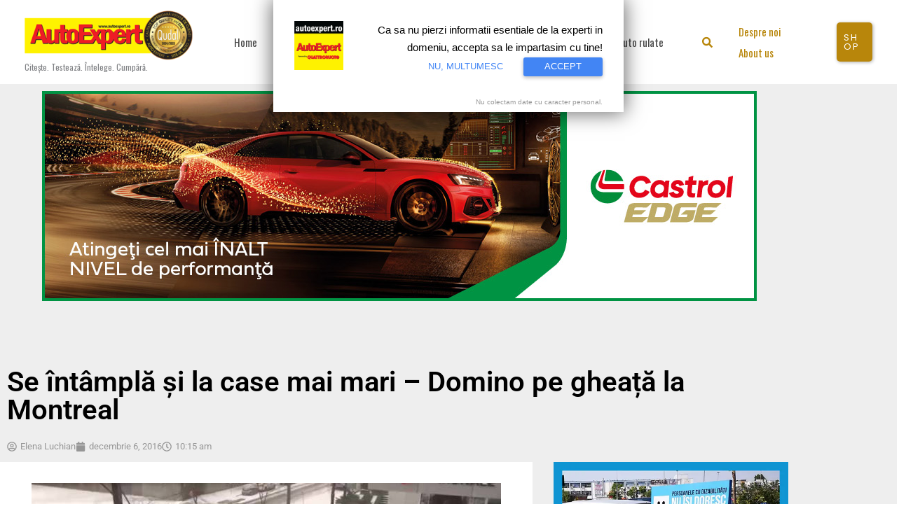

--- FILE ---
content_type: text/html; charset=utf-8
request_url: https://www.google.com/recaptcha/api2/aframe
body_size: 266
content:
<!DOCTYPE HTML><html><head><meta http-equiv="content-type" content="text/html; charset=UTF-8"></head><body><script nonce="mkLCtWGamnqPbFvcgMmtNw">/** Anti-fraud and anti-abuse applications only. See google.com/recaptcha */ try{var clients={'sodar':'https://pagead2.googlesyndication.com/pagead/sodar?'};window.addEventListener("message",function(a){try{if(a.source===window.parent){var b=JSON.parse(a.data);var c=clients[b['id']];if(c){var d=document.createElement('img');d.src=c+b['params']+'&rc='+(localStorage.getItem("rc::a")?sessionStorage.getItem("rc::b"):"");window.document.body.appendChild(d);sessionStorage.setItem("rc::e",parseInt(sessionStorage.getItem("rc::e")||0)+1);localStorage.setItem("rc::h",'1768974124175');}}}catch(b){}});window.parent.postMessage("_grecaptcha_ready", "*");}catch(b){}</script></body></html>